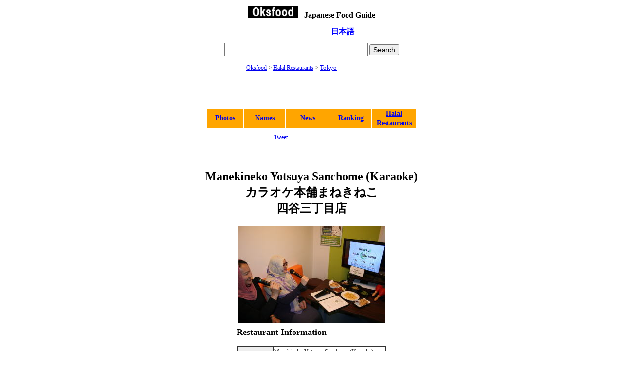

--- FILE ---
content_type: text/html
request_url: https://oksfood.com/halal/store/tokyo/manekineko_yotsuyasanchome.html
body_size: 15306
content:
<!DOCTYPE HTML PUBLIC "-//W3C//DTD HTML 4.01 Transitional//EN" "http://www.w3.org/TR/html4/loose.dtd">
<html lang="en">
<head>
<meta http-equiv="Content-Type" content="text/html; charset=UTF-8">
<meta http-equiv="Content-Style-Type" content="text/css">
<meta http-equiv="Content-Script-Type" content="text/javascript">
<meta name="viewport" content="width=device-width, maximum-scale=5, initial-scale=1">
<meta name="format-detection" content="telephone=no">
<meta name="description" content="Manekineko Yotsuya Sanchome (Karaoke) | Halal and Muslim Friendly Restaurants in Tokyo | Japanese Food Guide">
<meta name="keywords" content="Manekineko Yotsuya Sanchome Karaoke, Halal, Muslim Friendly Restaurants, Tokyo, Japanese Food Guide">
<title>Manekineko Yotsuya Sanchome (Karaoke) | Halal and Muslim Friendly Restaurants
in Tokyo</title>
<link rel="stylesheet" href="../../../hpbparts.css" type="text/css" id="hpbparts">
<link rel="stylesheet" href="../../../image/hpbsmtparts1.css" type="text/css" id="hpbsmtparts">
<link rel="stylesheet" href="../../../image/container_00_2.css" type="text/css" id="hpbsmtcontainer">
<link rel="stylesheet" href="../../../image/main_07_21.css" type="text/css" id="hpbsmtmain">
<link rel="stylesheet" href="../../../image/user1.css" type="text/css" id="hpbsmtuser">
<link rel="stylesheet" type="text/css" href="../../../image/table.css" id="HPB_TABLE_CSS_ID_">
<link rel="SHORTCUT ICON" href="http://www.oksfood.com/image/favicon.ico">
<meta name="google-site-verification" content="lSoQ55Q6prf2WnLCAxr3cIxe9JYntm7UowpnzdAsFQM">
<meta name="justsystems:DeviceType" content="iPhoneV">
<meta name="GENERATOR" content="JustSystems Homepage Builder Version 18.0.1.0 for Windows">
<script>
  (function(i,s,o,g,r,a,m){i['GoogleAnalyticsObject']=r;i[r]=i[r]||function(){
  (i[r].q=i[r].q||[]).push(arguments)},i[r].l=1*new Date();a=s.createElement(o),
  m=s.getElementsByTagName(o)[0];a.async=1;a.src=g;m.parentNode.insertBefore(a,m)
  })(window,document,'script','//www.google-analytics.com/analytics.js','ga');

  ga('create', 'UA-48539125-2', 'oksfood.com');
  ga('send', 'pageview');

</script> <script type="text/javascript" language="JavaScript">
<!--HPB_SCRIPT_CODE_40
function _HpbJumpURLinNewWindow(url) 
{
  if (url != '')
  {
    window.open(url, '_blank');
  }
}
//-->
</script><script src="http://maps.google.com/maps/api/js?sensor=false" charset="UTF-8" type="text/javascript"></script>

<script src="../../../image/hpbmapscript1.js" charset="UTF-8" type="text/javascript">HPBMAP_20141224155142</script><script type="text/javascript" language="JavaScript">

</script><script src="../../../image/hpbmapscript21.js" charset="UTF-8" type="text/javascript">HPBMAP_20141224155517</script>
<script type="text/javascript">

<!--
function hpbmapinit() {
	hpbmaponload();
}
//-->
</script> </head>
<body id="hpb-smt-template-07-02-01" class="hpb-layoutset-01" onload="hpbmapinit();">
<div id="hpb-skip"><a href="#hpb-title" id="cite_top">Hanasaka Ji-san <br>
| Halal and Muslim Friendly Restaurants in Tokyo</a></div>
<!-- container -->
<p align="center"><a href="../../../index.html"><img src="../../../image/oksfood.jpg" width="104" height="24" border="0" alt="oksfood"></a>　<b style="font-size : 16px;color : black;"><b style="font-size : 16px;color : black;">Japanese Food Guide</b></b></p>
<p align="center"><b style="font-size : 16px;color : black;">　　　　　　　　<a href="../../../jp/halal/store/tokyo/manekineko_yotsuyasanchome.html"><b style="font-size : 16px;color : black;"><font color="#0000ff">日本語</font></b></a></b></p>
<div id="google_translate_element" align="center"></div>
<script type="text/javascript">
function googleTranslateElementInit() {
  new google.translate.TranslateElement({pageLanguage: 'en', layout: google.translate.TranslateElement.InlineLayout.SIMPLE}, 'google_translate_element');
}
</script><script type="text/javascript" src="//translate.google.com/translate_a/element.js?cb=googleTranslateElementInit"></script>
<form action="http://www.google.co.jp/cse" id="cse-search-box" target="_blank">
<div align="center"><input type="hidden" name="cx" value="partner-pub-3321933349238874:4473070012"><input type="hidden" name="ie" value="UTF-8"><input type="text" name="q" size="25" style="font-size : 18px;"> <input type="submit" name="sa" value="Search" style="font-size : 14px;"> </div>
</form>
<p><script type="text/javascript" src="http://www.google.co.jp/coop/cse/brand?form=cse-search-box&amp;lang=en"></script></p>
<div align="center">
  <table border="0">
    <tbody>
      <tr>
        <td width="274" align="left"><font size="-1">&nbsp;</font><a href="../../../index.html">Oksfood</a><font size="-1"> &gt; </font><a href="../../halal.html">Halal  Restaurants</a><font size="-1"> <font size="-1">&gt; </font><a href="../../halal_tokyo.html">Tokyo </a></font></td>
      </tr>
    </tbody>
  </table>
</div>
<div align="center">
  <table border="0">
            <tbody>
              <tr>
                <td align="center"><script async="" src="http://pagead2.googlesyndication.com/pagead/js/adsbygoogle.js"></script> <!-- ok4 --><ins class="adsbygoogle" style="display:inline-block;width:234px;height:60px" data-ad-client="ca-pub-3321933349238874" data-ad-slot="8849237210"></ins><script>
(adsbygoogle = window.adsbygoogle || []).push({});
</script> &nbsp;</td>
              </tr>
            </tbody>
          </table>
  <table border="0">
    <tbody>
      <tr>
        <td align="center" height="3" width="71" style="color : white;background-color : orange;cursor;"><b><font color="#ffffff" style="font-size : 14px;color : black;"><a href="../../../photo/photo.html">Photos</a></font></b></td>
        <td align="center" height="3" style="color : white;background-color : orange;cursor;" width="83"><b><font color="#ffffff" style="font-size : 14px;color : black;"><a href="../../../name/jp_name.html">Names</a></font></b></td>
        <td align="center" height="3" style="color : white;background-color : orange;cursor;" width="87"><b><font color="#ffffff" style="font-size : 14px;color : black;"><a href="../../../news/news.html">News</a></font></b></td>
        <td align="center" height="3" style="color : white;background-color : orange;cursor;" width="82" );"><b><font color="#ffffff" style="font-size : 14px;color : black;"><a href="../../../ranking/ranking.html">Ranking</a></font></b></td>
        <td align="center" height="28" style="color : white;background-color : orange;cursor;" width="87"><b><font color="#ffffff" style="font-size : 14px;color : black;"><a href="../../halal.html">Halal Restaurants</a></font></b></td>
      </tr>
    </tbody>
  </table>
</div>
<div align="center">
  <ul style="margin:0;padding:0">
    <li style="display:inline;background-image:none;padding:2px 1px 1px;border:0"><a href="http://twitter.com/share" class="twitter-share-button" data-url="http://www.oksfood.com/halal/store/tokyo/manekineko_yotsuyasanchome.html" data-text="Hanasaka Ji-san | Halal and Muslim Friendly Restaurants in Tokyo | Japanese Food Guide" data-count="none" data-lang="en">Tweet</a><script type="text/javascript" src="http://platform.twitter.com/widgets.js" charset="utf-8"></script> 
    
    <li style="display:inline;background-image:none;padding:2px 1px 1px;border:0"><iframe src="http://www.facebook.com/plugins/like.php?locale=en_US&href=http%3A%2F%2Fwww.oksfood.com%2Fhalal%2Fstore%2Ftokyo%2Fmanekineko_yotsuyasanchome.html&amp;layout=button_count&amp;width=120&amp;height=21&amp;send=true&amp;show_faces=true&amp;action=like&amp;colorscheme=light&amp;font" scrolling="no" frameborder="0" style="border:none; overflow:hidden; width:120px; height:21px;" allowtransparency="true"></iframe> 
    
    <li style="display:inline;background-image:none;padding:2px 1px 1px;border:0">
    <div class="g-plusone" data-size="midium" data-annotation="none" style="width:38px;height:24px;"></div>
    <script type="text/javascript">window.___gcfg = {lang: 'ja'};(function() {var po = document.createElement('script'); po.type = 'text/javascript'; po.async = true;po.src = 'https://apis.google.com/js/plusone.js';var s = document.getElementsByTagName('script')[0]; s.parentNode.insertBefore(po, s); })();</script> 
  
  </ul>
</div>
<h1 style="color : black;" align="center">Manekineko Yotsuya Sanchome (Karaoke)<br>
カラオケ本舗まねきねこ<br>
四谷三丁目店</h1>
<div id="hpb-container" align="left">
  <div id="hpb-header" style="color : black;" align="center">
    <table border="0">
      <tbody>
        <tr>
          <td><img src="../../../image/manekineko_yotsuyaten2.jpg" width="300" height="200" border="0" alt="manekineko yotsuya sanchome"></td>
        </tr>
      </tbody>
    </table>
    <table border="0">
      <tbody>
        <tr>
          <td align="left" colspan="4" width="308" height="64"><b><font size="+1">Restaurant Information</font></b><br>
          <br>
          <table border="1" id="HPB_TABLE_1_C_140924202616" class="hpb-cnt-tb3">
            <tbody>
              <tr>
                <td class="hpb-cnt-tb-cell3" width="70">Name</td>
                <td class="hpb-cnt-tb-cell4" width="228">Manekineko Yotsuya Sanchome (Karaoke)<br>
                カラオケ本舗まねきねこ 四谷三丁目店</td>
              </tr>
              <tr>
                <td class="hpb-cnt-tb-cell3">Address</td>
                <td class="hpb-cnt-tb-cell4">Samon Eleven Bldg, 2F, 3-1, Samoncho, Shinjuku-ku, Tokyo</td>
              </tr>
              <tr>
                <td class="hpb-cnt-tb-cell3" width="70">Phone</td>
                <td class="hpb-cnt-tb-cell4" width="228">03-5315-4266</td>
              </tr>
              <tr>
                <td class="hpb-cnt-tb-cell3" width="70">Cuisines</td>
                <td class="hpb-cnt-tb-cell4" width="228">Japanese noodle dishes, Light food</td>
              </tr>
              <tr>
                <td class="hpb-cnt-tb-cell3" width="70">Alcohol </td>
                <td class="hpb-cnt-tb-cell4" width="228">Served</td>
              </tr>
              <tr>
                <td class="hpb-cnt-tb-cell3" width="70">Open</td>
                <td class="hpb-cnt-tb-cell4" width="228">09:00-06:00</td>
              </tr>
              <tr>
                <td class="hpb-cnt-tb-cell3" width="70">Closed</td>
                <td class="hpb-cnt-tb-cell4" width="228">None</td>
              </tr>
              <tr>
                <td class="hpb-cnt-tb-cell3" width="70">Website</td>
                <td class="hpb-cnt-tb-cell4" width="228"><a onclick="_HpbJumpURLinNewWindow('http://www.karaokemanekineko.jp/shop/kanto-area/tokyo/yotsuyasantyome.html');"><font color="#0000ff" style="cursor : pointer;">Manekineko Yotsuya Sanchome</font></a><img src="../../../image/external-link.png" width="12" height="11" border="0" alt="outsite"><br>
                (Japanese only)</td>
              </tr>
              <tr>
                <td class="hpb-cnt-tb-cell3" width="70">Certification</td>
                <td class="hpb-cnt-tb-cell4" width="228">&nbsp;Malaysia Halal Corporation</td>
              </tr>
            </tbody>
          </table>
          <br>
          <br>
          <table border="1" class="hpb-cnt-tb3">
            <tbody>
              <tr>
                <td class="hpb-cnt-tb-cell3" width="201"><b><font color="#000000">The Rental Fee of Karaoke Room</font></b></td>
                <td class="hpb-cnt-tb-cell4" align="center" valign="top" width="97"><b>From ¥200/person<br>(Half hour)</b></td>
              </tr>
            </tbody>
          </table>
          <br>
          <b><font size="+1">Recommendation</font></b><br>
          <br>
          <table border="1" class="hpb-cnt-tb3">
            <tbody>
              <tr>
                <td class="hpb-cnt-tb-cell3" width="232"><font color="#000000"></font><font color="#000000">Soy Sauce Ramen Noodle</font></td>
                <td class="hpb-cnt-tb-cell4" align="center" width="66" valign="top">¥680</td>
              </tr>
              <tr>
                <td class="hpb-cnt-tb-cell3" width="232"><font color="#000000">Stir Fried Udon Noodles<br>
                </font></td>
                <td class="hpb-cnt-tb-cell4" align="center" width="66" valign="top">¥520</td>
              </tr>
              <tr>
                <td class="hpb-cnt-tb-cell3" width="232"><font color="#000000">Edamame</font></td>
                <td class="hpb-cnt-tb-cell4" align="center" valign="top" width="66">¥360</td>
              </tr>
            </tbody>
          </table>
          ※25.12.2014, Prices in Japanese Yen, without TAX.<br>
          <br>
          <table border="0" align="center">
            <tbody>
              <tr>
          <td height="121" width="258">
                <div name="HPBMAP" id="HPBMAP_20141224155517" style="width: 280px; height: 200px;"></div>
                </td>
        </tr>
            </tbody>
          </table>
          <br>
          <table border="0" align="center">
            <tbody>
              <tr>
                <td><img src="../../../image/manekineko_yotsuyaten3.jpg" width="200" height="150" border="0" alt="manekineko yotsuya sanchome"></td>
              </tr>
            </tbody>
          </table>
          <br>
          <table border="0" align="center">
            <tbody>
              <tr>
                <td><img src="../../../image/manekineko_yotsuyaten4.jpg" width="150" height="225" border="0" alt="manekineko yotsuya sanchome"></td>
              </tr>
            </tbody>
          </table>
          <br>
          </td>
        </tr>
      </tbody>
    </table>
    <hr>
    Halal Karaoke 25.14.2014<br>
    <hr>
    <table border="0">
      <tbody>
        <tr>
          <td width="310" align="right" style="font-size : 14px;"><a href="#cite_top"><img src="../../../image/buttontop.gif" width="94" height="22" border="0" style="border-top-width : 0px;border-left-width : 0px;border-right-width : 0px;border-bottom-width : 0px;" alt="↑Top"></a>　　</td>
        </tr>
      </tbody>
    </table>
    <br>
    <p style="font-size : 15px;color : #ffffff;background-color : black;">Food Search</p>
    <div id="google_translate_element" align="center"></div>
<script type="text/javascript">
function googleTranslateElementInit() {
  new google.translate.TranslateElement({pageLanguage: 'en', layout: google.translate.TranslateElement.InlineLayout.SIMPLE}, 'google_translate_element');
}
</script><script type="text/javascript" src="//translate.google.com/translate_a/element.js?cb=googleTranslateElementInit"></script>
<form action="http://www.google.co.jp/cse" id="cse-search-box" target="_blank">
    <div align="center"><input type="hidden" name="cx" value="partner-pub-3321933349238874:4473070012"><input type="hidden" name="ie" value="UTF-8"><input type="text" name="q" size="25" style="font-size : 18px;"> <input type="submit" name="sa" value="Search" style="font-size : 14px;"> </div>
    </form>
    <script type="text/javascript" src="http://www.google.co.jp/coop/cse/brand?form=cse-search-box&amp;lang=en"></script>
    <div id="hpb-footer">
      <div id="hpb-footerMain">
        <p>Copyright&copy;2015-2019 Oksfood all&nbsp;rights&nbsp;reserved.</p>
      </div>
    </div>
  </div>
</div>
</body>
</html>

--- FILE ---
content_type: text/html; charset=utf-8
request_url: https://accounts.google.com/o/oauth2/postmessageRelay?parent=https%3A%2F%2Foksfood.com&jsh=m%3B%2F_%2Fscs%2Fabc-static%2F_%2Fjs%2Fk%3Dgapi.lb.en.2kN9-TZiXrM.O%2Fd%3D1%2Frs%3DAHpOoo_B4hu0FeWRuWHfxnZ3V0WubwN7Qw%2Fm%3D__features__
body_size: 163
content:
<!DOCTYPE html><html><head><title></title><meta http-equiv="content-type" content="text/html; charset=utf-8"><meta http-equiv="X-UA-Compatible" content="IE=edge"><meta name="viewport" content="width=device-width, initial-scale=1, minimum-scale=1, maximum-scale=1, user-scalable=0"><script src='https://ssl.gstatic.com/accounts/o/2580342461-postmessagerelay.js' nonce="7vbiU2uUgJ2YKMI9A5YNTw"></script></head><body><script type="text/javascript" src="https://apis.google.com/js/rpc:shindig_random.js?onload=init" nonce="7vbiU2uUgJ2YKMI9A5YNTw"></script></body></html>

--- FILE ---
content_type: text/css
request_url: https://oksfood.com/image/container_00_2.css
body_size: 3114
content:
@charset "UTF-8";

BODY{
    background-color: #fff;
    min-width: 320px;
    margin: 0;
    padding: 0;
    color: #595757;
    font : normal normal normal 12px /1.4 "MS UI Gothic";
    -webkit-text-size-adjust: none;
}

body.hpb-layoutset-02{
    position: relative;
    border-top: none;
}

span.en{
    display: none;
}

/* XLbvN̔\ */
#hpb-skip{
    height: 0px;
    margin: 0;
    padding: 0;
    overflow: hidden;
    text-indent: -9999px;
}

body.hpb-layoutset-02 #hpb-skip{
    height: 0;
    margin: 0;
    padding: 0;
    overflow: hidden;
    text-indent: -9999px;
}

/* wb_[ */
#hpb-headerMain{
    display: none;
}

#hpb-headerExtra1{
    display: none;
}

#hpb-headerExtra2{
    display: none;
}

#hpb-headerNav{
    display: none;
}

/* Ci[ */
#hpb-inner{
    padding: 0;
}

/* ^Cg */
#hpb-title{
    margin: 0;
    padding: 0;
    color: #898989;
}

.hpb-layoutset-02 #hpb-title{
    padding-top: 12px;
}

.hpb-layoutset-02 #hpb-title h2{
    background: #fff;
    border-bottom: 1px solid #727171;
    margin: 0;
    padding: 3px 15px;
    font-weight: normal;
    line-height: 1.0;
    overflow: hidden;
}

.hpb-layoutset-02 #hpb-title h2 span.en, .hpb-layoutset-02 #hpb-title h2 span.ja{
    float: left;
    display: block;
    padding-bottom: 2px;
    font-size: 23px;
}

.hpb-layoutset-02 #hpb-title h2 span.en{
    display: none;
}

.hpb-layoutset-02 #hpb-title h2 span.ja
{
}

/* irQ[V */
h3.hpb-c-index{
    height: 1px;
    margin: 0;
    padding: 0;
    overflow: hidden;
    text-indent: -9999px;
    background: none;
}

/* CRec */
.hpb-layoutset-02 #hpb-main{
    padding: 12px 0 0;
}

img, img a{
    border: none;
}

/* footer */
#hpb-footer{
    margin-top: 30px;
}

.hpb-layoutset-01 #hpb-footer{
    margin-top: 20px;
}

#hpb-footerExtra1{
    padding-top: 0px;
}

#hpb-footerExtra1 ul{
    margin: 5px auto;
    padding: 0;
    text-align: center;
    list-style: disc;
    overflow: hidden;
}

#hpb-footerExtra1 ul li{
    display: inline-block;
    padding: 7px 10px;
}

.hpb-layoutset-01 #hpb-footerNav{
    display: none;
}

#hpb-footerMain p{
    background-color: #231815;
    margin: 0;
    padding: 6px 0;
    font: 10px/1.0 'Helvetica' , 'Arial' , sans-serif;
    color: #fff;
    text-align: center;
}

#hpb-aside{
    margin: 35px 0px 10px 0px;
}

#hpb-aside h3, #hpb-aside h4, #hpb-aside p, #hpb-aside img{
    padding-left: 15px;
}

#banner ul{
    width: 100%;
    margin: 0;
    padding: 0;
    list-style: none;
}

#banner ul li{
    width: 100%;
    line-height: 1.0;
    overflow: hidden;
}

#banner ul li:nth-child(odd){
    background-color: #e6e6e6;
    background-image : url(nav_arrow_00_2.png);
    background-position: 15px 17px;
    background-repeat: no-repeat;
}

#banner ul li:nth-child(even){
    background-color: #f5f5f5;
    background-image : url(nav_arrow_00_2.png);
    background-position: 15px 17px;
    background-repeat: no-repeat;
}

#banner ul li a{
    display: block;
    height: 33px;
    padding: 11px 15px 0 25px;
    color: #727171;
    text-decoration: none;
    overflow: hidden;
    font-weight: bold;
    font-size: 22px;
}


--- FILE ---
content_type: application/javascript
request_url: https://oksfood.com/image/hpbmapscript21.js
body_size: 1391
content:
//
// (C) 2012 株式会社ジャストシステム
//
// ***** DO NOT EDIT THIS FILE *****

var lat = new Array(1);
var lng = new Array(1);
var markerwindowinfo = new Array(1);
var markerwindowopen = new Array(1);
var markerevent = new Array(1);
var firstshown = new Array(1);
lat[0] = "35.687206";
lng[0] = "139.720060";
markerwindowinfo[0] = "";
markerwindowopen[0] = "0";
markerevent[0] = "click";
firstshown[0] = "1";

function createMarker(map, point, event, info, open) {
	var marker = new google.maps.Marker({position: point, map: map});
	if(open == 1){
	var info = new google.maps.InfoWindow({content: info});
		google.maps.event.addListener(marker, event, function() {
			info.open(map, marker);
		});
	}
	return marker;
}

function hpbmaponload() {
	var mapdiv = document.getElementById("HPBMAP_20141224155517");
	var myOptions = { 
	zoom: 18, 
	center: new google.maps.LatLng( 35.687206, 139.720060 ), 
	mapTypeId: google.maps.MapTypeId.ROADMAP,
	mapTypeControl: true,
	scaleControl: false,
	panControl: true,
	zoomControl: true,
	zoomControlOptions: {
		style: google.maps.ZoomControlStyle.SMALL
	}
	}
	var map = new google.maps.Map(mapdiv, myOptions);
	for (var i = 0; i < 1; i++) {
	  if(firstshown[i] == 1){
		var point = new google.maps.LatLng(lat[i], lng[i]);
		createMarker(map, point, markerevent[i], markerwindowinfo[i], markerwindowopen[i]);
	  }
	}
	return map;
}

--- FILE ---
content_type: application/javascript
request_url: https://oksfood.com/image/hpbmapscript1.js
body_size: 884
content:
//
// (C) 2012 株式会社ジャストシステム
//
// ***** DO NOT EDIT THIS FILE *****

var lat = new Array(0);
var lng = new Array(0);
var markerwindowinfo = new Array(0);
var markerwindowopen = new Array(0);
var markerevent = new Array(0);
var firstshown = new Array(0);

function createMarker(map, point, event, info, open) {
	var marker = new google.maps.Marker({position: point, map: map});
	if(open == 1){
	var info = new google.maps.InfoWindow({content: info});
		google.maps.event.addListener(marker, event, function() {
			info.open(map, marker);
		});
	}
	return marker;
}

function hpbmaponload() {
	var mapdiv = document.getElementById("HPBMAP_20141224155142");
	var myOptions = { 
	zoom: 6, 
	center: new google.maps.LatLng( 35.687958, 139.720103 ), 
	mapTypeId: google.maps.MapTypeId.ROADMAP
	}
	var map = new google.maps.Map(mapdiv, myOptions);
	return map;
}

--- FILE ---
content_type: text/plain
request_url: https://www.google-analytics.com/j/collect?v=1&_v=j102&a=429606572&t=pageview&_s=1&dl=https%3A%2F%2Foksfood.com%2Fhalal%2Fstore%2Ftokyo%2Fmanekineko_yotsuyasanchome.html&ul=en-us%40posix&dt=Manekineko%20Yotsuya%20Sanchome%20(Karaoke)%20%7C%20Halal%20and%20Muslim%20Friendly%20Restaurants%20in%20Tokyo&sr=1280x720&vp=1280x720&_u=IEBAAAABAAAAACAAI~&jid=444615413&gjid=21863941&cid=1042481644.1768669671&tid=UA-48539125-2&_gid=1907077800.1768669671&_r=1&_slc=1&z=1193025220
body_size: -449
content:
2,cG-0TESY49WZ8